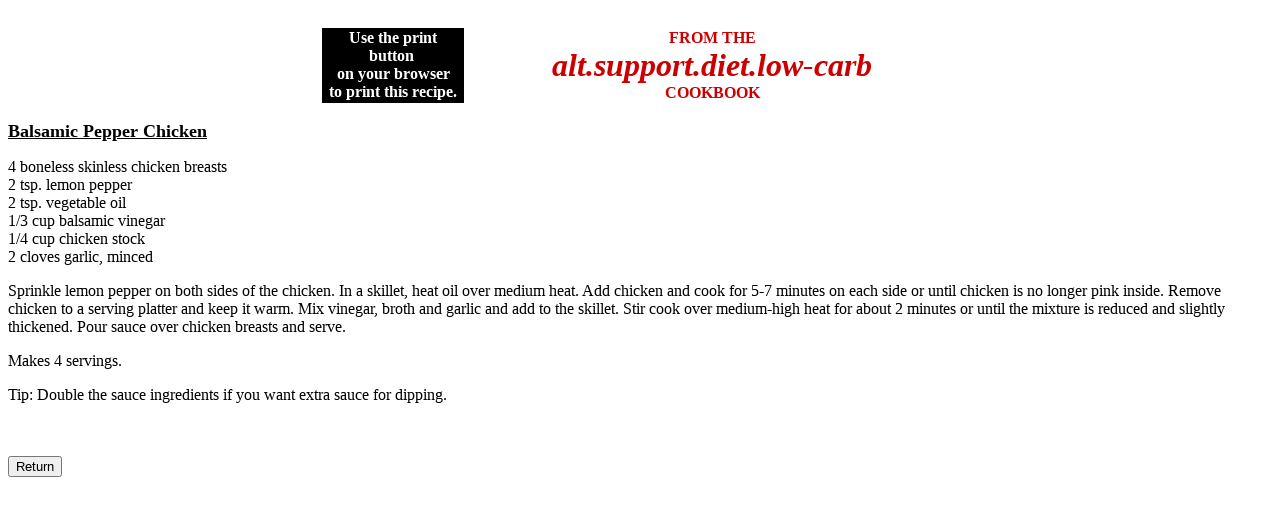

--- FILE ---
content_type: text/html
request_url: https://camacdonald.com/lc/Cookbook/0575.html
body_size: 1820
content:
<!doctype html public "-//w3c//dtd html 4.0 transitional//en">
<html>
<head>
   <meta http-equiv="Content-Type" content="text/html; charset=iso-8859-1">
   <meta name="Author" content="Tina MacDonald">
   <meta name="GENERATOR" content="Mozilla/4.7 [en] (Win98; I) [Netscape]">
   <title>0575</title>
</head>
<body>
&nbsp;
<center><table BORDER=0 COLS=2 WIDTH="640" >
<tr>
<td WIDTH="140" BGCOLOR="#000000">
<center><b><font color="#FFFFFF">Use the print button&nbsp;</font></b>
<br><b><font color="#FFFFFF">on your browser</font></b>
<br><b><font color="#FFFFFF">to print this recipe.</font></b></center>
</td>

<td>
<center><b><font color="#CC0000">FROM THE</font></b>
<br><b><i><font color="#CC0000"><font size=+3>alt.support.diet.low-carb</font></font></i></b>
<br><b><font color="#CC0000">COOKBOOK</font></b></center>
</td>
</tr>
</table></center>

<p><b><u><font size=+1>Balsamic Pepper Chicken</font></u></b>
<p>4 boneless skinless chicken breasts
<br>2 tsp. lemon pepper
<br>2 tsp. vegetable oil
<br>1/3 cup balsamic vinegar
<br>1/4 cup chicken stock
<br>2 cloves garlic, minced
<p>Sprinkle lemon pepper on both sides of the chicken. In a skillet, heat
oil over medium heat. Add chicken and cook for 5-7 minutes on each side
or until chicken is no longer pink inside. Remove chicken to a serving
platter and keep it warm. Mix vinegar, broth and garlic and add to the
skillet. Stir cook over medium-high heat for about 2 minutes or until the
mixture is reduced and slightly thickened. Pour sauce over chicken breasts
and serve.
<p>Makes 4 servings.
<p>Tip: Double the sauce ingredients if you want extra sauce for dipping.
<br>&nbsp;
<br>&nbsp;
<p><form><input type="button"
value="Return" 
onclick="history.go(-1)"></form>
<br>&nbsp;
<br>&nbsp;
</body>
</html>
